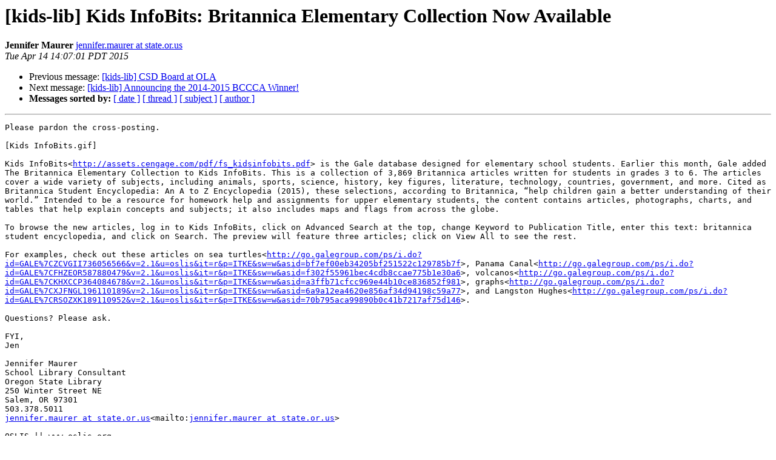

--- FILE ---
content_type: text/html
request_url: http://listsmart.osl.state.or.us/pipermail/kids-lib/2015-April/001943.html
body_size: 9203
content:
<!DOCTYPE HTML PUBLIC "-//W3C//DTD HTML 4.01 Transitional//EN">
<HTML>
 <HEAD>
   <TITLE> [kids-lib] Kids InfoBits: Britannica Elementary Collection Now	Available
   </TITLE>
   <LINK REL="Index" HREF="index.html" >
   <LINK REL="made" HREF="mailto:kids-lib%40omls.oregon.gov?Subject=Re:%20Re%3A%20%5Bkids-lib%5D%20Kids%20InfoBits%3A%20Britannica%20Elementary%20Collection%20Now%0A%09Available&In-Reply-To=%3CB60CC3E64AD0D941AA792F1955E3D5C352977D1C%40OSLEXCHANGE.osl.state.or.us.local%3E">
   <META NAME="robots" CONTENT="index,nofollow">
   <style type="text/css">
       pre {
           white-space: pre-wrap;       /* css-2.1, curent FF, Opera, Safari */
           }
   </style>
   <META http-equiv="Content-Type" content="text/html; charset=us-ascii">
   <LINK REL="Previous"  HREF="001942.html">
   <LINK REL="Next"  HREF="001944.html">
 </HEAD>
 <BODY BGCOLOR="#ffffff">
   <H1>[kids-lib] Kids InfoBits: Britannica Elementary Collection Now	Available</H1>
    <B>Jennifer Maurer</B> 
    <A HREF="mailto:kids-lib%40omls.oregon.gov?Subject=Re:%20Re%3A%20%5Bkids-lib%5D%20Kids%20InfoBits%3A%20Britannica%20Elementary%20Collection%20Now%0A%09Available&In-Reply-To=%3CB60CC3E64AD0D941AA792F1955E3D5C352977D1C%40OSLEXCHANGE.osl.state.or.us.local%3E"
       TITLE="[kids-lib] Kids InfoBits: Britannica Elementary Collection Now	Available">jennifer.maurer at state.or.us
       </A><BR>
    <I>Tue Apr 14 14:07:01 PDT 2015</I>
    <P><UL>
        <LI>Previous message: <A HREF="001942.html">[kids-lib] CSD Board at OLA
</A></li>
        <LI>Next message: <A HREF="001944.html">[kids-lib] Announcing the 2014-2015 BCCCA Winner!
</A></li>
         <LI> <B>Messages sorted by:</B> 
              <a href="date.html#1943">[ date ]</a>
              <a href="thread.html#1943">[ thread ]</a>
              <a href="subject.html#1943">[ subject ]</a>
              <a href="author.html#1943">[ author ]</a>
         </LI>
       </UL>
    <HR>  
<!--beginarticle-->
<PRE>Please pardon the cross-posting.

[Kids InfoBits.gif]

Kids InfoBits&lt;<A HREF="http://assets.cengage.com/pdf/fs_kidsinfobits.pdf">http://assets.cengage.com/pdf/fs_kidsinfobits.pdf</A>&gt; is the Gale database designed for elementary school students. Earlier this month, Gale added The Britannica Elementary Collection to Kids InfoBits. This is a collection of 3,869 Britannica articles written for students in grades 3 to 6. The articles cover a wide variety of subjects, including animals, sports, science, history, key figures, literature, technology, countries, government, and more. Cited as Britannica Student Encyclopedia: An A to Z Encyclopedia (2015), these selections, according to Britannica, &#8220;help children gain a better understanding of their world.&#8221; Intended to be a resource for homework help and assignments for upper elementary students, the content contains articles, photographs, charts, and tables that help explain concepts and subjects; it also includes maps and flags from across the globe.

To browse the new articles, log in to Kids InfoBits, click on Advanced Search at the top, change Keyword to Publication Title, enter this text: britannica student encyclopedia, and click on Search. The preview will feature three articles; click on View All to see the rest.

For examples, check out these articles on sea turtles&lt;<A HREF="http://go.galegroup.com/ps/i.do?id=GALE%7CZCVGII736056566&amp;v=2.1&amp;u=oslis&amp;it=r&amp;p=ITKE&amp;sw=w&amp;asid=bf7ef00eb34205bf251522c129785b7f">http://go.galegroup.com/ps/i.do?id=GALE%7CZCVGII736056566&amp;v=2.1&amp;u=oslis&amp;it=r&amp;p=ITKE&amp;sw=w&amp;asid=bf7ef00eb34205bf251522c129785b7f</A>&gt;, Panama Canal&lt;<A HREF="http://go.galegroup.com/ps/i.do?id=GALE%7CFHZEOR587880479&amp;v=2.1&amp;u=oslis&amp;it=r&amp;p=ITKE&amp;sw=w&amp;asid=f302f55961bec4cdb8ccae775b1e30a6">http://go.galegroup.com/ps/i.do?id=GALE%7CFHZEOR587880479&amp;v=2.1&amp;u=oslis&amp;it=r&amp;p=ITKE&amp;sw=w&amp;asid=f302f55961bec4cdb8ccae775b1e30a6</A>&gt;, volcanos&lt;<A HREF="http://go.galegroup.com/ps/i.do?id=GALE%7CKHXCCP364084678&amp;v=2.1&amp;u=oslis&amp;it=r&amp;p=ITKE&amp;sw=w&amp;asid=a3ffb71cfcc969e44b10ce836852f981">http://go.galegroup.com/ps/i.do?id=GALE%7CKHXCCP364084678&amp;v=2.1&amp;u=oslis&amp;it=r&amp;p=ITKE&amp;sw=w&amp;asid=a3ffb71cfcc969e44b10ce836852f981</A>&gt;, graphs&lt;<A HREF="http://go.galegroup.com/ps/i.do?id=GALE%7CXJFNGL196110189&amp;v=2.1&amp;u=oslis&amp;it=r&amp;p=ITKE&amp;sw=w&amp;asid=6a9a12ea4620e856af34d94198c59a77">http://go.galegroup.com/ps/i.do?id=GALE%7CXJFNGL196110189&amp;v=2.1&amp;u=oslis&amp;it=r&amp;p=ITKE&amp;sw=w&amp;asid=6a9a12ea4620e856af34d94198c59a77</A>&gt;, and Langston Hughes&lt;<A HREF="http://go.galegroup.com/ps/i.do?id=GALE%7CRSOZXK189110952&amp;v=2.1&amp;u=oslis&amp;it=r&amp;p=ITKE&amp;sw=w&amp;asid=70b795aca99890b0c41b7217af75d146">http://go.galegroup.com/ps/i.do?id=GALE%7CRSOZXK189110952&amp;v=2.1&amp;u=oslis&amp;it=r&amp;p=ITKE&amp;sw=w&amp;asid=70b795aca99890b0c41b7217af75d146</A>&gt;.

Questions? Please ask.

FYI,
Jen

Jennifer Maurer
School Library Consultant
Oregon State Library
250 Winter Street NE
Salem, OR 97301
503.378.5011
<A HREF="https://omls.oregon.gov/mailman/listinfo/kids-lib">jennifer.maurer at state.or.us</A>&lt;mailto:<A HREF="https://omls.oregon.gov/mailman/listinfo/kids-lib">jennifer.maurer at state.or.us</A>&gt;

OSLIS || www.oslis.org
Learn to research. Research to learn.

FOLLOW US: [facebookSmall.png] &lt;<A HREF="https://www.facebook.com/ORLibSupport">https://www.facebook.com/ORLibSupport</A>&gt;

P.S. Here are the hyperlinks if you can&#8217;t see them in the text above.

Kids InfoBits fact sheet: <A HREF="http://assets.cengage.com/pdf/fs_kidsinfobits.pdf">http://assets.cengage.com/pdf/fs_kidsinfobits.pdf</A>
Sea turtles: <A HREF="http://go.galegroup.com/ps/i.do?id=GALE%7CZCVGII736056566&amp;v=2.1&amp;u=oslis&amp;it=r&amp;p=ITKE&amp;sw=w&amp;asid=bf7ef00eb34205bf251522c129785b7f">http://go.galegroup.com/ps/i.do?id=GALE%7CZCVGII736056566&amp;v=2.1&amp;u=oslis&amp;it=r&amp;p=ITKE&amp;sw=w&amp;asid=bf7ef00eb34205bf251522c129785b7f</A>
Panama Canal: <A HREF="http://go.galegroup.com/ps/i.do?id=GALE%7CFHZEOR587880479&amp;v=2.1&amp;u=oslis&amp;it=r&amp;p=ITKE&amp;sw=w&amp;asid=f302f55961bec4cdb8ccae775b1e30a6">http://go.galegroup.com/ps/i.do?id=GALE%7CFHZEOR587880479&amp;v=2.1&amp;u=oslis&amp;it=r&amp;p=ITKE&amp;sw=w&amp;asid=f302f55961bec4cdb8ccae775b1e30a6</A>
Volcano: <A HREF="http://go.galegroup.com/ps/i.do?id=GALE%7CKHXCCP364084678&amp;v=2.1&amp;u=oslis&amp;it=r&amp;p=ITKE&amp;sw=w&amp;asid=a3ffb71cfcc969e44b10ce836852f981">http://go.galegroup.com/ps/i.do?id=GALE%7CKHXCCP364084678&amp;v=2.1&amp;u=oslis&amp;it=r&amp;p=ITKE&amp;sw=w&amp;asid=a3ffb71cfcc969e44b10ce836852f981</A>
Graphs: <A HREF="http://go.galegroup.com/ps/i.do?id=GALE%7CXJFNGL196110189&amp;v=2.1&amp;u=oslis&amp;it=r&amp;p=ITKE&amp;sw=w&amp;asid=6a9a12ea4620e856af34d94198c59a77">http://go.galegroup.com/ps/i.do?id=GALE%7CXJFNGL196110189&amp;v=2.1&amp;u=oslis&amp;it=r&amp;p=ITKE&amp;sw=w&amp;asid=6a9a12ea4620e856af34d94198c59a77</A>
Langston Hughes: <A HREF="http://go.galegroup.com/ps/i.do?id=GALE%7CRSOZXK189110952&amp;v=2.1&amp;u=oslis&amp;it=r&amp;p=ITKE&amp;sw=w&amp;asid=70b795aca99890b0c41b7217af75d146">http://go.galegroup.com/ps/i.do?id=GALE%7CRSOZXK189110952&amp;v=2.1&amp;u=oslis&amp;it=r&amp;p=ITKE&amp;sw=w&amp;asid=70b795aca99890b0c41b7217af75d146</A>
OSLIST archive: <A HREF="http://oslis.org/oslissupport/announcements/2015">http://oslis.org/oslissupport/announcements/2015</A>

-------------- next part --------------
An HTML attachment was scrubbed...
URL: &lt;<A HREF="https://omls.oregon.gov/pipermail/kids-lib/attachments/20150414/bebc9bb6/attachment.html">https://omls.oregon.gov/pipermail/kids-lib/attachments/20150414/bebc9bb6/attachment.html</A>&gt;
-------------- next part --------------
A non-text attachment was scrubbed...
Name: image001.png
Type: image/png
Size: 660 bytes
Desc: image001.png
URL: &lt;<A HREF="https://omls.oregon.gov/pipermail/kids-lib/attachments/20150414/bebc9bb6/attachment.png">https://omls.oregon.gov/pipermail/kids-lib/attachments/20150414/bebc9bb6/attachment.png</A>&gt;
-------------- next part --------------
A non-text attachment was scrubbed...
Name: image002.png
Type: image/png
Size: 8780 bytes
Desc: image002.png
URL: &lt;<A HREF="https://omls.oregon.gov/pipermail/kids-lib/attachments/20150414/bebc9bb6/attachment-0001.png">https://omls.oregon.gov/pipermail/kids-lib/attachments/20150414/bebc9bb6/attachment-0001.png</A>&gt;
</PRE>

<!--endarticle-->
    <HR>
    <P><UL>
        <!--threads-->
	<LI>Previous message: <A HREF="001942.html">[kids-lib] CSD Board at OLA
</A></li>
	<LI>Next message: <A HREF="001944.html">[kids-lib] Announcing the 2014-2015 BCCCA Winner!
</A></li>
         <LI> <B>Messages sorted by:</B> 
              <a href="date.html#1943">[ date ]</a>
              <a href="thread.html#1943">[ thread ]</a>
              <a href="subject.html#1943">[ subject ]</a>
              <a href="author.html#1943">[ author ]</a>
         </LI>
       </UL>

<hr>
<a href="https://omls.oregon.gov/mailman/listinfo/kids-lib">More information about the Kids-lib
mailing list</a><br>
</body></html>
